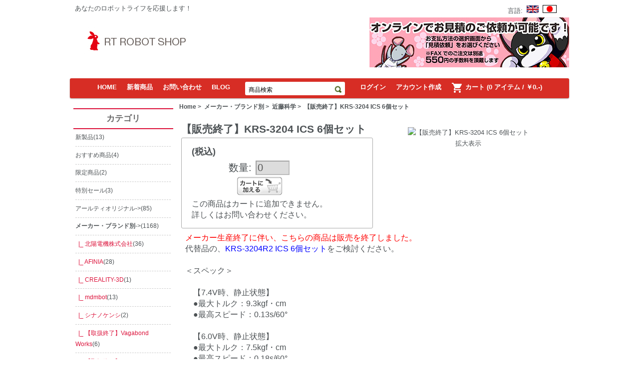

--- FILE ---
content_type: text/html; charset=utf-8
request_url: https://www.rt-shop.jp/index.php?main_page=product_info&products_id=2778
body_size: 8857
content:

<!DOCTYPE html PUBLIC "-//W3C//DTD XHTML 1.0 Transitional//EN" "http://www.w3.org/TR/xhtml1/DTD/xhtml1-transitional.dtd">
<html xmlns="http://www.w3.org/1999/xhtml" dir="ltr" lang="ja">
<head>
<meta http-equiv="Content-Type" content="text/html; charset=utf-8" />
<title>【販売終了】KRS-3204 ICS 6個セット [03101] - ￥0.- : アールティロボットショップ, ロボットキット、部品は専門スタッフがいるアールティへ！</title>
<meta name="keywords" content="【販売終了】KRS-3204 ICS 6個セット [03101] ホビー用ロボット＆キット 研究用ロボット マイクロマウス メカニックパーツ 電子工作パーツ 教材用ロボット＆キット 通信機器・コントローラ センサパーツ 電源＆バッテリ 3Dプリンタ プラットフォームロボット アールティオリジナル 書籍・雑誌 販売終了 人型ロボット (半身タイプ含む) 車輪型ロボット アームロボット コントロールボード・マイコンボード メーカー・ブランド別 特別セール 新製品 おすすめ商品 限定商品 人型ロボット,サーボモータ,センサー,ロボット,部品,G-ROBOTS,ADK" />
<meta name="description" content="アールティロボットショップ 【販売終了】KRS-3204 ICS 6個セット [03101] - メーカー生産終了に伴い、こちらの商品は販売を終了しました。 代替品の、KRS-3204R2 ICS 6個セットをご検討ください。 ＜スペック＞ 　【7.4V時、静止状態】 　●最大トルク：9.3kgf・cm 　●最高スピード：0.13s/60° 　【6.0V時、静止状態】 　●最大トルク：7.5kgf・cm 　●最高スピード：0.18s/60° 　●寸法：33×15×26mm（突起部除く） 　●重量：27.2g 　●最大動作角度：270°(±135°) 　●ギヤ種類：金属ギヤ 　●ケース材質：樹脂 　●ギヤ比：290.17:1 　●電源電圧：6～7.4V 　●ケーブル：固定式 　●ケーブル長：350mm（ブラックケーブル） 　●コネクタ：サーボコネクタ 　●通信規格：ICS3.5（シリアル/PWM選択式） 　●通信速度：115200/625000/1250000bps 　●初期設定：ノーマルモード(PWM/シリアル両対応) 　●信号レベル：TTL 　●回転モード：可 ＜対応コントロールボード＞ 　●RCB-4HV 　●RCB-3HV 　●KCB-5 　※以下PWM限定 　●RCB-3J ＜インターフェース＞ 　●Dual USBアダプターHS 　●ICS USBアダプターHS ＜付属品＞ 　M3×8低頭ホーン止めビス　×サーボセット数 【注意事項】 ※本製品は6～7.4V対応サーボです。HV対応バッテリーには対応しておりません。 ※ケーブルは固定式です。脱着はできません。 　そのため、サーボ同士を直接つなぐことはできませんので 　RCB-4HVにてご利用いただく場合は、分岐基板をご用意ください。 ※RCB-4HV/3HVとNi-MH5セル（6V）、Li-Fe2セル（6.6V）の組み合わせで 　ご利用いただく場合は、ブースター3（昇圧回路）をご利用ください。 　Li-Po2セル（7.4V）をご利用の場合は、特に必要ありません。 ※初期設定はPWMモードです。シリアルでご利用になる場合は、 　Dual USBアダプターHS、またはICS USBアダプターHSと 　ICSマネージャーソフトウェアをご利用になり、モード切替と 　ID番号の設定をお願いします。 ※ケースへのフレームの固定には、別売の1.7-5タッピングビスをご利用ください。 　2-5タッピングビスでは、ケースが破損いたします。 ■製品紹介ページ http://kondo-robot.com/product/krs-3204ics ・販売終了：2025年6月 ・販売価格：46,800円（税抜） " />
<meta http-equiv="imagetoolbar" content="no" />
<meta name="author" content="The Zen Cart&trade; Team and others" />
<meta name="generator" content="shopping cart program by Zen Cart&trade;, http://www.zen-cart.com eCommerce" />
<link rel="icon" href="favicon.ico" type="image/x-icon" />
<link rel="shortcut icon" href="favicon.ico" type="image/x-icon" />

<base href="https://www.rt-shop.jp/" />

<link rel="stylesheet" type="text/css" href="includes/templates/rt_template/css/stylesheet.css" />
<link rel="stylesheet" type="text/css" href="includes/templates/rt_template/css/stylesheet_coin-slider-styles.css" />
<link rel="stylesheet" type="text/css" href="includes/templates/rt_template/css/stylesheet_css_buttons.css" />
<link rel="stylesheet" type="text/css" media="print" href="includes/templates/rt_template/css/print_stylesheet.css" />
<script type="text/javascript" src="includes/templates/rt_template/jscript/jscript_1.7.1.js"></script>
<script type="text/javascript" src="includes/templates/rt_template/jscript/jscript_coin-slider.js"></script>
<script type="text/javascript" src="includes/templates/rt_template/jscript/jscript_coin-slider.min.js"></script>
<script type="text/javascript" src="includes/modules/pages/product_info/jscript_textarea_counter.js"></script>
<script language="javascript" type="text/javascript"><!--
function popupWindow(url) {
  window.open(url,'popupWindow','toolbar=no,location=no,directories=no,status=no,menubar=no,scrollbars=no,resizable=yes,copyhistory=no,width=100,height=100,screenX=150,screenY=150,top=150,left=150')
}
function popupWindowPrice(url) {
  window.open(url,'popupWindow','toolbar=no,location=no,directories=no,status=no,menubar=no,scrollbars=yes,resizable=yes,copyhistory=no,width=600,height=400,screenX=150,screenY=150,top=150,left=150')
}
//--></script>
</head>

<body id="productinfoBody">

<div id="mainWrapper">

<!--
<link href='http://fonts.googleapis.com/css?family=Oxygen' rel='stylesheet' type='text/css'>

-->
<link href="https://fonts.googleapis.com/icon?family=Material+Icons" rel="stylesheet">
<script>
  (function(i,s,o,g,r,a,m){i['GoogleAnalyticsObject']=r;i[r]=i[r]||function(){
  (i[r].q=i[r].q||[]).push(arguments)},i[r].l=1*new Date();a=s.createElement(o),
  m=s.getElementsByTagName(o)[0];a.async=1;a.src=g;m.parentNode.insertBefore(a,m)
  })(window,document,'script','//www.google-analytics.com/analytics.js','ga');

  ga('create', 'UA-57805766-1', 'auto');
  ga('send', 'pageview');

</script>



<div id="header-wrapper">
     <div id="header-one">
          <div id="header-tagline">
               <div id="header-tagline-left">
                    <div id="tagline">あなたのロボットライフを応援します！</div>
               </div>
               <div id="header-tagline-right"></div>
          </div>
          <div id="header-language"><div id="lang_header" class="topBox centeredContent">言語:&nbsp;&nbsp;<a href="https://www.rt-shop.jp/index.php?main_page=product_info&amp;products_id=2778&amp;language=en"><img src="includes/languages/english/images/icon.gif" alt="English" title=" English " width="24" height="15" /></a>&nbsp;&nbsp;<a href="https://www.rt-shop.jp/index.php?main_page=product_info&amp;products_id=2778&amp;language=ja"><img src="includes/languages/japanese/images/icon.gif" alt="Japanese" title=" Japanese " width="28" height="16" /></a>&nbsp;&nbsp;</div></div>
     </div><br />
     <div id="header-two">
          <div id="header-logo-image">
               <div id="header-logo">
                    <a href="http://www.rt-shop.jp/"><img src="includes/templates/rt_template/images/logo.jpg" alt="(c)2012- RT Corporaition All rights reserved." title=" (c)2012- RT Corporaition All rights reserved. " width="227" height="54" /></a>               </div>
               <div id="header-banner">
                    <img src="includes/templates/rt_template/buttons/japanese/banner.jpg" alt="バナー" title=" バナー " width="400" height="100" />               </div>
          </div>
          <div id="header-cart">
               <!-- <div id="header-account-info">
                    <ul>
                                                <li>いらっしゃいませ</li>
                        <li><a href="https://www.rt-shop.jp/index.php?main_page=login">ログイン</a></li>
                        <li><a href="https://www.rt-shop.jp/index.php?main_page=create_account">アカウント作成</a></li>
                                             </ul>
               </div> -->
               <div id="header-shopping-cart">
                    <div id="header-cart-left">
                         <img src="includes/templates/rt_template/images/shopping_cart.png" alt="shopping cart" />
                    </div>
                    <div id="header-cart-right">
                         <carthead><a href="http://www.rt-shop.jp/index.php?main_page=shopping_cart">カート</carthead><br />0 アイテム - ￥0.-</a>

                    </div>
               </div>
          </div>
     </div><br />
     <div id="header-three">
          <ul id="header-navigation">
               <!--bof-drop down menu -->
               <li><a href="https://www.rt-shop.jp/index.php?main_page=index">HOME</a></li>
<li><a href="https://www.rt-shop.jp/index.php?main_page=products_new">新着商品</a></li>
<li><a href="http://www.rt-shop.jp/index.php?main_page=contact_us">お問い合わせ</a></li>
<li><a href="http://www.rt-shop.jp/blog/" target="_blank">BLOG</a></li>
               <!--eof-drop down menu -->
               <li id="search-two"><form name="quick_find_header" action="https://www.rt-shop.jp/index.php?main_page=advanced_search_result" method="get"><input type="hidden" name="main_page" value="advanced_search_result" /><input type="hidden" name="search_in_description" value="1" /><input type="text" name="keyword" size="20" maxlength="30" style="width: 165px; background:transparent; color:black; border: 0px; font-size:12px; padding-left: 5px; padding-bottom: 2px;" value="商品検索" onfocus="if (this.value == '商品検索') this.value = '';" onblur="if (this.value == '') this.value = '商品検索';" /><input type="image" src="includes/templates/rt_template/buttons/japanese/button_search.gif" alt="Search" title=" Search " class="input" style="position:relative;left: 0px; top: 6px" /></form></li>
                                        <!-- <li>いらっしゃいませ</li> -->
                         <li><a href="https://www.rt-shop.jp/index.php?main_page=login">ログイン</a></li>
                         <li><a href="https://www.rt-shop.jp/index.php?main_page=create_account">アカウント作成</a></li>
                         <li>
                              <a href="http://www.rt-shop.jp/index.php?main_page=shopping_cart">
                                   <span class="material-icons shopping-cart-icon">
                                        shopping_cart
                                   </span>
                                   カート                                   (0 アイテム / ￥0.-)</a>
                         </li>
                         </ul>
     </div><br />
</div>
<table width="100%" border="0" cellspacing="0" cellpadding="0" id="contentMainWrapper">
  <tr>

 <td id="navColumnOne" class="columnLeft" style="width: 150px">
<div id="navColumnOneWrapper" style="width: 200px"><!--// bof: categories //-->
<div class="leftBoxContainer" id="categories" style="width: 200px">
<h3 class="leftBoxHeading" id="categoriesHeading">カテゴリ</h3>
<div id="categoriesContent" class="sideBoxContent">
<a class="category-top" href="https://www.rt-shop.jp/index.php?main_page=index&amp;cPath=1426">新製品</a>(13)<hr id="catBoxDivider" />
<a class="category-top" href="https://www.rt-shop.jp/index.php?main_page=index&amp;cPath=1431">おすすめ商品</a>(4)<hr id="catBoxDivider" />
<a class="category-top" href="https://www.rt-shop.jp/index.php?main_page=index&amp;cPath=1432">限定商品</a>(2)<hr id="catBoxDivider" />
<a class="category-top" href="https://www.rt-shop.jp/index.php?main_page=index&amp;cPath=1367">特別セール</a>(3)<hr id="catBoxDivider" />
<a class="category-top" href="https://www.rt-shop.jp/index.php?main_page=index&amp;cPath=1299">アールティオリジナル-&gt;</a>(85)<hr id="catBoxDivider" />
<a class="category-top" href="https://www.rt-shop.jp/index.php?main_page=index&amp;cPath=1348"><span class="category-subs-parent">メーカー・ブランド別</span>-&gt;</a>(1168)<hr id="catBoxDivider" />
<a class="category-products" href="https://www.rt-shop.jp/index.php?main_page=index&amp;cPath=1348_1296">&nbsp;&nbsp;|_&nbsp;北陽電機株式会社</a>(36)<hr id="catBoxDivider" />
<a class="category-products" href="https://www.rt-shop.jp/index.php?main_page=index&amp;cPath=1348_1349">&nbsp;&nbsp;|_&nbsp;AFINIA</a>(28)<hr id="catBoxDivider" />
<a class="category-products" href="https://www.rt-shop.jp/index.php?main_page=index&amp;cPath=1348_1433">&nbsp;&nbsp;|_&nbsp;CREALITY-3D</a>(1)<hr id="catBoxDivider" />
<a class="category-products" href="https://www.rt-shop.jp/index.php?main_page=index&amp;cPath=1348_1439">&nbsp;&nbsp;|_&nbsp;mdmbot</a>(13)<hr id="catBoxDivider" />
<a class="category-products" href="https://www.rt-shop.jp/index.php?main_page=index&amp;cPath=1348_1434">&nbsp;&nbsp;|_&nbsp;シナノケンシ</a>(2)<hr id="catBoxDivider" />
<a class="category-products" href="https://www.rt-shop.jp/index.php?main_page=index&amp;cPath=1348_1421">&nbsp;&nbsp;|_&nbsp;【取扱終了】Vagabond Works</a>(6)<hr id="catBoxDivider" />
<a class="category-products" href="https://www.rt-shop.jp/index.php?main_page=index&amp;cPath=1348_1397">&nbsp;&nbsp;|_&nbsp;【取扱終了】タカラトミー</a>(1)<hr id="catBoxDivider" />
<a class="category-top" href="https://www.rt-shop.jp/index.php?main_page=index&amp;cPath=1295">プラットフォームロボット</a>(18)<hr id="catBoxDivider" />
<a class="category-top" href="https://www.rt-shop.jp/index.php?main_page=index&amp;cPath=1000">ホビー用ロボット＆キット-&gt;</a>(682)<hr id="catBoxDivider" />
<a class="category-top" href="https://www.rt-shop.jp/index.php?main_page=index&amp;cPath=1001">研究用ロボット-&gt;</a>(21)<hr id="catBoxDivider" />
<a class="category-top" href="https://www.rt-shop.jp/index.php?main_page=index&amp;cPath=1006">教材用ロボット＆キット-&gt;</a>(9)<hr id="catBoxDivider" />
<a class="category-top" href="https://www.rt-shop.jp/index.php?main_page=index&amp;cPath=1002">マイクロマウス-&gt;</a>(55)<hr id="catBoxDivider" />
<a class="category-top" href="https://www.rt-shop.jp/index.php?main_page=index&amp;cPath=1321">人型ロボット (半身タイプ含む)</a>(5)<hr id="catBoxDivider" />
<a class="category-top" href="https://www.rt-shop.jp/index.php?main_page=index&amp;cPath=1323">車輪型ロボット</a>(9)<hr id="catBoxDivider" />
<a class="category-top" href="https://www.rt-shop.jp/index.php?main_page=index&amp;cPath=1324">アームロボット</a>(5)<hr id="catBoxDivider" />
<a class="category-top" href="https://www.rt-shop.jp/index.php?main_page=index&amp;cPath=1004">メカニックパーツ-&gt;</a>(274)<hr id="catBoxDivider" />
<a class="category-top" href="https://www.rt-shop.jp/index.php?main_page=index&amp;cPath=1334">コントロールボード・マイコンボード-&gt;</a>(25)<hr id="catBoxDivider" />
<a class="category-top" href="https://www.rt-shop.jp/index.php?main_page=index&amp;cPath=1253">センサパーツ-&gt;</a>(28)<hr id="catBoxDivider" />
<a class="category-top" href="https://www.rt-shop.jp/index.php?main_page=index&amp;cPath=1164">通信機器・コントローラ-&gt;</a>(51)<hr id="catBoxDivider" />
<a class="category-top" href="https://www.rt-shop.jp/index.php?main_page=index&amp;cPath=1256">電源＆バッテリ-&gt;</a>(23)<hr id="catBoxDivider" />
<a class="category-top" href="https://www.rt-shop.jp/index.php?main_page=index&amp;cPath=1005">電子工作パーツ-&gt;</a>(7)<hr id="catBoxDivider" />
<a class="category-top" href="https://www.rt-shop.jp/index.php?main_page=index&amp;cPath=1294">3Dプリンタ-&gt;</a>(27)<hr id="catBoxDivider" />
<a class="category-top" href="https://www.rt-shop.jp/index.php?main_page=index&amp;cPath=1317">書籍・雑誌</a>(10)<hr id="catBoxDivider" />
<a class="category-top" href="https://www.rt-shop.jp/index.php?main_page=index&amp;cPath=1319">販売終了-&gt;</a>(252)<hr id="catBoxDivider" />
<hr id="catBoxDivider" />
<a class="category-links" href="https://www.rt-shop.jp/index.php?main_page=specials">特価商品 ...</a><br />
<a class="category-links" href="https://www.rt-shop.jp/index.php?main_page=featured_products">おすすめ商品...</a><br />
<a class="category-links" href="https://www.rt-shop.jp/index.php?main_page=products_all">全商品...</a>
</div></div>
<!--// eof: categories //-->

<!-- PayPal Logo -->
<table border="0" align="center">
<tr><td align="center">
<a href="#" onclick="javascript:window.open('https://www.paypal.com/jp/cgi-bin/webscr?cmd=xpt/Marketing/popup/OLCWhatIsPayPal-outside','olcwhatispaypal','toolbar=no, location=no, directories=no, status=no, menubar=no, scrollbars=yes, resizable=yes, width=400, height=350');">
<img  src="https://www.paypal.com/ja_JP/JP/i/bnr/horizontal_solution_4_jcb.gif" border="0" alt="ソリューション画像">
</a>
</td></tr>
</table>
<!-- PayPal Logo -->
<a href=" https://www.rt-shop.jp/blog/" target="_blank"><img src="https://www.rt-shop.jp/images/RT/banner_shopblog.png"></a>

<a href="https://rt-net.jp/mobility/" target="_blank"><img src="https://www.rt-shop.jp/images/RT/banner_mobility.png"></a>
<a href="https://rt-net.jp/ric" target="_blank"><img src="https://www.rt-shop.jp/images/RT/banner_humanoid.png"></a>




<!--// bof: moreinformation //-->
<div class="leftBoxContainer" id="moreinformation" style="width: 200px">
<h3 class="leftBoxHeading" id="moreinformationHeading">ショップ情報</h3>
<div id="moreinformationContent" class="sideBoxContent">

<ul style="margin: 0; padding: 0; list-style-type: none;">
<li><a href="https://www.rt-shop.jp/index.php?main_page=shippinginfo">配送と返品について</a></li>
<li><a href="https://www.rt-shop.jp/index.php?main_page=privacy">個人情報保護方針</a></li>
<li><a href="https://www.rt-shop.jp/index.php?main_page=conditions">ご利用規約</a></li>
<li><a href="https://www.rt-shop.jp/index.php?main_page=contact_us">お問い合わせ</a></li>
<li><a href="https://www.rt-shop.jp/index.php?main_page=site_map">サイトマップ</a></li>
<li><a href="https://www.rt-shop.jp/index.php?main_page=unsubscribe">ニュースレター登録解除</a></li>
<li><a href="https://www.rt-shop.jp/index.php?main_page=page_2">特定商取引法に関する表記</a></li>
<li><a href="https://www.rt-shop.jp/index.php?main_page=page_3">FAX/公費でのご購入について</a></li>
<li><a href="https://www.rt-shop.jp/index.php?main_page=page_4">ネコ店長について</a></li>
</ul>
</div></div>
<!--// eof: moreinformation //-->

<fieldset>
<legend>
WEBショップの店頭受け取りについて
</legend>
現在、WEBショップの発送倉庫のみとなっております。
店頭での商品受け取りは対応しておりませんのでご了承ください。
<br>
</fieldset>
</div></td>
    <td valign="top">
<!-- bof  breadcrumb -->
    <div id="navBreadCrumb">  <a href="http://www.rt-shop.jp/">Home</a>&nbsp;>&nbsp;
  <a href="https://www.rt-shop.jp/index.php?main_page=index&amp;cPath=1348">メーカー・ブランド別</a>&nbsp;>&nbsp;
  <a href="https://www.rt-shop.jp/index.php?main_page=index&amp;cPath=1348_3">近藤科学</a>&nbsp;>&nbsp;
【販売終了】KRS-3204 ICS 6個セット
</div>
<!-- eof breadcrumb -->


<!-- bof upload alerts -->
<!-- eof upload alerts -->

<div class="centerColumn" id="productGeneral">

  <!--bof Form start-->
  <form name="cart_quantity" action="https://www.rt-shop.jp/index.php?main_page=product_info&amp;products_id=2778&amp;action=add_product" method="post" enctype="multipart/form-data">
  <!--eof Form start-->

  
  <!--bof Category Icon -->
      
<div align="left" id="categoryIcon" class="categoryIcon"><a href="http://www.rt-shop.jp/index.php?main_page=index&amp;cPath=1348_3"><img src="images/Kondo/03019.jpg" alt="近藤科学" title=" 近藤科学 " width="26" height="40" /><br />近藤科学</a></div>    <!--eof Category Icon -->

  <!--bof Prev/Next top position -->
          <!--eof Prev/Next top position-->

  <!--bof Main Product Image -->
       
<div id="productMainImage" class="centeredContent back">
<script language="javascript" type="text/javascript"><!--
document.write('<a href="javascript:popupWindow(\'https://www.rt-shop.jp/index.php?main_page=popup_image&amp;pID=2778\')"><img src="images/Kondo/03100_1.jpg" alt="【販売終了】KRS-3204 ICS 6個セット" title=" 【販売終了】KRS-3204 ICS 6個セット " width="120" height="120" /><br /><span class="imgLink">拡大表示</span></a>');
//--></script>
<noscript>
<a href="https://www.rt-shop.jp/index.php?main_page=popup_image&amp;pID=2778" target="_blank"><img src="images/Kondo/03100_1.jpg" alt="【販売終了】KRS-3204 ICS 6個セット" title=" 【販売終了】KRS-3204 ICS 6個セット " width="120" height="120" /><br /><span class="imgLink">拡大表示</span></a></noscript>
</div>    <!--eof Main Product Image-->

  <!--bof Product Name-->
  <h1 id="productName" class="productGeneral">【販売終了】KRS-3204 ICS 6個セット</h1>
  <!--eof Product Name-->

  <!--bof Price and buy -->
  <div id="priceWrapper">
    <div id="priceBox">
    <!--bof Product Price block -->
    <h2 id="productPrices" class="productGeneral">
      (税込)</h2>
    <!--eof Product Price block -->

    <!--bof free ship icon  -->
        <!--eof free ship icon  -->

    <!--bof Add to Cart Box -->
                        <div id="cartAdd">
          数量: <input type="text" name="cart_quantity" value="0" maxlength="6" size="4" disabled /><br /><input type="hidden" name="products_id" value="2778" /><input type="image" src="includes/templates/rt_template/buttons/japanese/button_in_cart.gif" alt="この商品はカートに追加できません" title=" この商品はカートに追加できません " disabled="disabled" /><p>この商品はカートに追加できません。<br>詳しくは<a href="http://www.rt-shop.jp/index.php?main_page=contact_us">お問い合わせください</a>。</p>        </div>
              <!--eof Add to Cart Box-->
    </div>
  </div>
  <!--eof Price and buy -->

  <!--bof Product description -->
      <div id="productDescription" class="productGeneral biggerText">
      <font color="red">メーカー生産終了に伴い、こちらの商品は販売を終了しました。</font><br>
代替品の、<a href="https://www.rt-shop.jp/index.php?main_page=product_info&products_id=4011" target="blank"><font color="blue">KRS-3204R2 ICS 6個セット</font></a>をご検討ください。<br>
<br>
＜スペック＞<br>
<br>
　【7.4V時、静止状態】<br>
　●最大トルク：9.3kgf・cm<br>
　●最高スピード：0.13s/60°<br>
<br>
　【6.0V時、静止状態】<br>
　●最大トルク：7.5kgf・cm<br>
　●最高スピード：0.18s/60°<br>
<br>
　●寸法：33×15×26mm（突起部除く）<br>
　●重量：27.2g<br>
　●最大動作角度：270°(±135°)<br>
　●ギヤ種類：金属ギヤ<br>
　●ケース材質：樹脂<br>
　●ギヤ比：290.17:1<br>
　●電源電圧：6～7.4V<br>
　●ケーブル：固定式<br>
　●ケーブル長：350mm（ブラックケーブル）<br>
　●コネクタ：サーボコネクタ<br>
<br>
　●通信規格：ICS3.5（シリアル/PWM選択式）<br>
　●通信速度：115200/625000/1250000bps<br>
　●初期設定：ノーマルモード(PWM/シリアル両対応)<br>
　●信号レベル：TTL<br>
　●回転モード：可<br>
<br>
＜対応コントロールボード＞<br>
　●RCB-4HV<br>
　●RCB-3HV<br>
　●KCB-5<br>
　※以下PWM限定<br>
　●RCB-3J<br>
<br>
＜インターフェース＞<br>
　●Dual USBアダプターHS<br>
　●ICS USBアダプターHS<br>
<br>
＜付属品＞<br>
　M3×8低頭ホーン止めビス　×サーボセット数<br>
<br>
<br>
【注意事項】<br>
<br>
※本製品は6～7.4V対応サーボです。HV対応バッテリーには対応しておりません。<br>
<br>
※ケーブルは固定式です。脱着はできません。<br>
　そのため、サーボ同士を直接つなぐことはできませんので<br>
　RCB-4HVにてご利用いただく場合は、分岐基板をご用意ください。<br>
<br>
※RCB-4HV/3HVとNi-MH5セル（6V）、Li-Fe2セル（6.6V）の組み合わせで<br>
　ご利用いただく場合は、ブースター3（昇圧回路）をご利用ください。<br>
　Li-Po2セル（7.4V）をご利用の場合は、特に必要ありません。<br>
<br>
※初期設定はPWMモードです。シリアルでご利用になる場合は、<br>
　Dual USBアダプターHS、またはICS USBアダプターHSと<br>
　ICSマネージャーソフトウェアをご利用になり、モード切替と<br>
　ID番号の設定をお願いします。<br>
<br>
※ケースへのフレームの固定には、別売の1.7-5タッピングビスをご利用ください。<br>
　2-5タッピングビスでは、ケースが破損いたします。<br>
<br>
<br>
■製品紹介ページ<br>
<a href="http://kondo-robot.com/product/krs-3204ics">http://kondo-robot.com/product/krs-3204ics</a><br>
<br>
・販売終了：2025年6月<br>
・販売価格：46,800円（税抜）<br>    </div>
    <!--eof Product description -->

  <br class="clearBoth" />

  <div class="productDetails">
    <!--bof Product details list  -->
          <ul id="productDetailsList" class="floatingBox back">
        <li>モデル: 03101</li>
        <li>重量: 0.7kg</li>
        
        <li>メーカー: 近藤科学 / Kondo</li>
      </ul>
      <br class="clearBoth" />
        <!--eof Product details list -->

    <!--bof Product URL -->
        <!--eof Product URL -->

    <!--bof Product date added/available-->
            <p id="productDateAdded" class="productGeneral centeredContent">この商品は2014年10月21日(火)に登録されました。</p>
        <!--eof Product date added/available -->

    <!--bof Attributes Module -->
        <!--eof Attributes Module -->

    <!--bof Quantity Discounts table -->
        <!--eof Quantity Discounts table -->

    <!--bof Additional Product Images -->
        <!--eof Additional Product Images -->

    <!--bof Tell a Friend button -->
        <!--eof Tell a Friend button -->

    <!--bof Reviews button and count-->
        <!--eof Reviews button and count -->


    <!--bof also purchased products module-->
    
<div class="centerBoxWrapper" id="alsoPurchased">
<h2 class="centerBoxHeading">この商品をお求めの客様はこんな商品もお求めです。</h2>
    <div class="centerBoxContentsAlsoPurch" style="width:33%;"><a href="https://www.rt-shop.jp/index.php?main_page=product_info&amp;products_id=3011"><img src="images/Kondo/03244.jpg" alt="【新製品】KRC-6FS　送受信機セット" title=" 【新製品】KRC-6FS　送受信機セット " width="80" height="80" /></a><br /><a href="https://www.rt-shop.jp/index.php?main_page=product_info&amp;products_id=3011">【新製品】KRC-6FS　送受信機セット</a></div>
    <div class="centerBoxContentsAlsoPurch" style="width:33%;"><a href="https://www.rt-shop.jp/index.php?main_page=product_info&amp;products_id=316"><img src="images/Kondo/02091.jpg" alt="ZHケーブル用コネクターセット（30セット入り）" title=" ZHケーブル用コネクターセット（30セット入り） " width="80" height="80" /></a><br /><a href="https://www.rt-shop.jp/index.php?main_page=product_info&amp;products_id=316">ZHケーブル用コネクターセット（30セット入り）</a></div>
    <div class="centerBoxContentsAlsoPurch" style="width:33%;"><a href="https://www.rt-shop.jp/index.php?main_page=product_info&amp;products_id=3456"><img src="images/Kondo/03120.jpg" alt="RCB-4mini" title=" RCB-4mini " width="80" height="80" /></a><br /><a href="https://www.rt-shop.jp/index.php?main_page=product_info&amp;products_id=3456">RCB-4mini</a></div>
<br class="clearBoth" />
 
</div>
    <!--eof also purchased products module-->

    <!--bof Prev/Next bottom position -->
          <div class="navNextPrevWrapper centeredContent">
<p class="navNextPrevCounter">商品39/412</p>
<div class="navNextPrevList"><a href="https://www.rt-shop.jp/index.php?main_page=product_info&amp;cPath=1348_3&amp;products_id=2779"><img src="includes/templates/rt_template/buttons/japanese/button_prev.gif" alt="前へ" title=" 前へ " width="70" height="23" /></a></div>

<div class="navNextPrevList"><a href="https://www.rt-shop.jp/index.php?main_page=index&amp;cPath=1348_3"><img src="includes/templates/rt_template/buttons/japanese/button_return_to_product_list.gif" alt="商品リストに戻る" title=" 商品リストに戻る " width="107" height="23" /></a></div>

<div class="navNextPrevList"><a href="https://www.rt-shop.jp/index.php?main_page=product_info&amp;cPath=1348_3&amp;products_id=182"><img src="includes/templates/rt_template/buttons/japanese/button_next.gif" alt="次へ" title=" 次へ " width="70" height="23" /></a></div>
</div>        <!--eof Prev/Next bottom position -->
  </div>
  <!--bof Form close-->
  </form>
  <!--bof Form close-->
</div>
</td>

  </tr>
</table>





<!--bof-navigation display -->
<div id="footer_nav_wrapper">
   <div id="footer_nav">
      <ul>
         <li><a href="https://www.rt-shop.jp/index.php?main_page=index">HOME</a></li>
	 <li><a href="https://www.rt-shop.jp/index.php?main_page=products_new">新着商品</a></li>
   <li><a href="http://www.rt-shop.jp/index.php?main_page=contact_us">お問い合わせ</a></li>
      </ul>
      Copyright &copy; 2026 <a href="https://www.rt-shop.jp/index.php?main_page=index" target="_blank">RT ROBOT SHOP</a>.<br />
      <!--bof-ip address display -->
            <!--eof-ip address display -->
   </div>
   <div id="footer_social">
     <a href="https://www.facebook.com/RTnetjp" target="_blank"><img src="includes/templates/rt_template/images/facebook.png" alt="Facebook"/></a>
     <a href="https://twitter.com/nekotencho" target="_blank"><img src="includes/templates/rt_template/images/twitter.png" alt="Twitter"/></a>
   </div>
<br class="clearBoth" />
<!--bof-banner #5 display -->
<!--eof-banner #5 display -->
</div>


</div>
<!--bof- parse time display -->
<!--eof- parse time display -->
<!--bof- banner #6 display -->
<!--eof- banner #6 display -->
</body></html>


--- FILE ---
content_type: text/css
request_url: https://www.rt-shop.jp/includes/templates/rt_template/css/stylesheet.css
body_size: 20077
content:
:root {
	--accent-color: #D72D25;
	--accent-color-2: #666;
	--main-bg-color: #ffffff;
	--main-font-color: #4d5255;
	--inv-font-color: #ffffff;
}
/**
 * Main CSS Stylesheet
 *
 * @package templateSystem
 * @copyright Copyright 2003-2007 Zen Cart Development Team
 * @copyright Portions Copyright 2003 osCommerce
 * @license http://www.zen-cart.com/license/2_0.txt GNU Public License V2.0
 * @version $Id: stylesheet.css 5952 2007-03-03 06:18:46Z drbyte $
 */

body {
	background: var(--main-bg-color);
	font-family: "ヒラギノ角ゴ Pro W3", "Hiragino Kaku Gothic Pro", メイリオ, Meiryo, Osaka, "ＭＳ Ｐゴシック", "MS PGothic", sans-serif;
	font-size: 13px;
	/* line-height:17px; */
	line-height:170%;
	margin: 0;
	color:var(--main-font-color);
}

a img {border: none; }

a:link, #navEZPagesTOC ul li a {
	color: #4d5255;
	text-decoration: none;
	}

.pseudolink {
	text-decoration: underline;
}
a:visited {
	color: #4d5255;
	text-decoration: none;
	}

a:hover, #navEZPagesTOC ul li a:hover, #navMain ul li a:hover, #navSupp ul li a:hover, #navCatTabs ul li a:hover {
	color: #7b9820;
	color: crimson;
        text-decoration: underline;
	}

a:active {
	color: #FF0000;
	}

h1 {
	font-size: 1.6em;
	/* color: #9a9a9a; */
	}

h2 {
	font-size: 1.4em;
	}

h3 {
	font-size: 1.3em;
        font-family: 'Oxygen', sans-serif;
	}

h4, h5, h6, LABEL, h4.optionName, LEGEND, ADDRESS, .sideBoxContent, .larger{
	font-size: 1.1em;
	}

.biggerText {
	font-size: 1.2em;
	}

h1, h2, h3, h4, h5, h6 {
	margin: 0.3em 0;
	}

/*  Might uncomment either or both of these if having problems with IE peekaboo bug:
h1, h2, h3, h4, h5, h6, p {
	position: relative;
	}
*html .centerColumn {
	height: 1%;
	}
*/

CODE {
	font-family: arial, verdana, helvetica, sans-serif;
	font-size: 1em;
	}

FORM, SELECT, INPUT {
	display: inline;
	font-size: 1em;
	margin: 0.1em;
	}

TEXTAREA {
	margin: auto;
	display: block;
	width: 95%;
	}

input:focus, select:focus, textarea:focus {
	background: #E4FEF5;
	}

FIELDSET {
	padding: 0.5em;
	margin: 0.5em 0em;
	border: 1px solid #cccccc;
	}

LEGEND {
	font-weight: bold;
	padding: 0.3em;
	color: var(--main-font-color);
	}

LABEL, h4.optionName {
	line-height: 1.5em;
	padding: 0.2em;
	}

LABEL.checkboxLabel, LABEL.radioButtonLabel {
	margin: 0.5em 0.3em;
	}

#logo, .centerBoxContents, .specialsListBoxContents, .categoryListBoxContents, .centerBoxContentsAlsoPurch, .attribImg {
	float: left;
	}

LABEL.inputLabel {
	width: 9em;
	float: left;
	}

LABEL.inputLabelPayment {
	width: 14em;
	float: left;
	padding-left: 2.5em;
	}

LABEL.selectLabel, LABEL.switchedLabel, LABEL.uploadsLabel {
	width: 11em;
	float: left;
	}

#checkoutPayment LABEL.radioButtonLabel {
	font-weight: bold;
	}

#checkoutShippingHeadingMethod {
	clear: both;
}

P, ADDRESS {
	padding: 0.5em;
	}

ADDRESS {
	font-style: normal;
	}

.clearBoth {
	clear: both;
	}

HR {
	height: 1px;
	margin-top: 0.5em;
	border: none;
	border-bottom: 1px solid #9a9a9a;
	}

/*warnings, errors, messages*/
.messageStackWarning, .messageStackError, .messageStackSuccess, .messageStackCaution {
	line-height: 1.8em;
	padding: 0.2em;
	border: 1px solid #9a9a9a;
	}

.messageStackWarning, .messageStackError {
	background-color: #ff0000;
	font-weight: bold;
	color: var(--main-bg-color);
	}

.messageStackSuccess {
	background-color: #99FF99;
	color: var(--main-font-color);
	}

.messageStackCaution {
	background-color: #FFFF66;
	color: var(--main-font-color);
	}

/*wrappers - page or section containers*/
#mainWrapper {
	background-color: var(--main-bg-color);
	text-align: left;
	width: 1000px;
	vertical-align: top;
	/* box-shadow: 0 1px 3px rgba(0,0,0,0.12), 0 1px 2px rgba(0,0,0,0.24); */

        /* box-shadow: 5px 5px 5px #000; */
	/* border: 1px solid #9a9a9a; */
	}

#headerWrapper, #contentMainWrapper, #logoWrapper, #cartBoxListWrapper, #ezPageBoxList, #cartBoxListWrapper ul, #ezPageBoxList ul, #mainWrapper, #popupAdditionalImage, #popupImage {
	margin: 0em;
	padding: 0em;
	}

#logoWrapper{
	background-image: url(../images/header_bg.jpg);
	background-repeat: repeat-x;
	background-color: #ffffff;
	height:75px;
	}

#navColumnOneWrapper, #navColumnTwoWrapper, #mainWrapper {
	margin: auto;
	}
#navColumnOneWrapper, #navColumnTwoWrapper {
	margin-left: 0.5em;
	margin-right: 0.5em;
	}

#sendSpendWrapper {
	border: 1px solid #cacaca;
	float: right;
	margin: 0em 0em 1em 1em;
	}

.floatingBox, #accountLinksWrapper, #sendSpendWrapper, #checkoutShipto, #checkoutBillto, #navEZPagesTOCWrapper {
	margin: 0;
	width: 47%;
	}

.wrapperAttribsOptions {
	margin: 0.3em 0em;
	}

/*navigation*/

.navSplitPagesResult {}
.navSplitPagesLinks {}

.navNextPrevWrapper {
	/* display: none; */
}
.navNextPrevCounter {
	margin: 0em;
	font-size: 0.9em;
	}
.navNextPrevList {
	display: inline;
	white-space: nowrap;
	margin: 0;
	padding: 0.5em 0em;
	list-style-type: none;
	}

#navMainWrapper, #navSuppWrapper, #navCatTabsWrapper {
	margin: 0em 1.5em 0em 1.5em;
	padding: 0.5em 0.2em;
	font-weight: bold;
	color: #000;
	height: 1%;
        border-top: 1px dotted #385108;
	}


#navCatTabsWrapper {
	background-color: var(--main-bg-color);
	color: #9a9a9a;
	background-image:none;
}

#navMain ul, #navSupp ul, #navCatTabs ul {
	margin: 0;
	padding: 0.5em 0em;
	list-style-type: none;
	text-align: center;
	line-height: 1.5em;
	}

#navMain ul li, #navSupp ul li, #navCatTabs ul li {
	display: inline;
	}

#navMain ul li a, #navSupp ul li a, #navCatTabs ul li a {
	text-decoration: none;
	padding: 0em 0.5em;
	margin: 0;
	color: #7b9820;
	white-space: nowrap;
	}

#navCatTabs ul li a {
	color: #9a9a9a;
	}

#navEZPagesTOCWrapper {
	font-weight: bold;
	float: right;
	height: 1%;
	border: 1px solid #9a9a9a;
	}

#navEZPagesTOC ul {
	margin: 0;
	padding: 0.5em 0em;
	list-style-type: none;
	line-height: 1.5em;
	}

#navEZPagesTOC ul li {
	white-space: nowrap;
	}

#navEZPagesTOC ul li a {
	padding: 0em 0.5em;
	margin: 0;
	}

#navCategoryIcon, .buttonRow, #indexProductListCatDescription {
	margin: 0.5em;
	}

#navMainSearch {
	float: right;
	}

#navBreadCrumb {
	padding: 0.5em 0.5em;
	/* background-color: var(--main-bg-color); */
	font-size: 0.95em;
	font-weight: bold;
	margin: 0em;
	max-width: 700px;
	}

#navEZPagesTop {
	background-color: #abbbd3;
	background-image: url(../images/tile_back.gif);
	font-size: 0.95em;
	font-weight: bold;
	margin: 0em;
	padding: 0.5em;
	}

#navColumnOne, #navColumnTwo {
	background-color: transparent;
	}

/*The main content classes*/
#contentColumnMain, #navColumnOne, #navColumnTwo, .centerBoxContents, .specialsListBoxContents, .categoryListBoxContents, .additionalImages, .centerBoxContentsSpecials, .centerBoxContentsAlsoPurch, .centerBoxContentsFeatured, .centerBoxContentsNew, .alert {
	vertical-align: top;
	}

/*.content,*/ #productDescription, .shippingEstimatorWrapper {
	/*font-size: 1.2em;*/
	padding: 0.5em;
	}

.alert {
	color: #FF0000;
	margin-left: 0.5em;
	}
.advisory {}
.important {
	font-weight: bold;
	}
.notice {}
.rating{}
.gvBal {
	float: right;
	}
.centerColumn, #bannerOne, #bannerTwo, #bannerThree, #bannerFour, #bannerFive, #bannerSix {
	padding: 0.8em;
	}

.smallText, #siteinfoLegal, #siteinfoCredits, #siteinfoStatus, #siteinfoIP {
	font-size: 0.9em;
	}

#indexDefaultMainContent a {
	text-decoration: underline;
}

#loginDefault a {
	text-decoration: underline;
}

/*Shopping Cart Display*/
#cartAdd {
	display: inline-block;
	/* width: 40%; */
	font-size: 1.5em;
	/* float: right; */
	text-align: center;
}

#cartAdd p {
	margin: 0;
	padding: 5px 0;
	text-align: left;
	font-size: 0.8em;
}

#cartAdd > input[type=image]:nth-child(3) {
	vertical-align: middle;
}

.tableHeading TH {
	border-bottom: 1px solid #9a9a9a;
	}

.tableHeading, #cartSubTotal {
	background-color: #e9e9e9;
	 }

#cartSubTotal {
	border-top: 1px solid #cccccc;
	font-weight: bold;
	text-align: right;
	line-height: 2.2em;
	padding-right: 2.5em;
	}

.tableRow, .tableHeading, #cartSubTotal {
	height: 2.2em;
	}

.cartProductDisplay, .cartUnitDisplay, .cartTotalDisplay, .cartRemoveItemDisplay, .cartQuantityUpdate, .cartQuantity, #cartInstructionsDisplay, .cartTotalsDisplay {
	padding: 0.5em 0em;
	}

.cartUnitDisplay, .cartTotalDisplay {
	text-align: right;
	padding-right: 0.2em;
	}

#scUpdateQuantity {
	width: 2em;
	}

.cartQuantity {
	width: 4.7em;
	}

.cartNewItem {
	color: #33CC33;
	position: relative;  /*do not remove-fixes stupid IEbug*/
	}

.cartOldItem {
	color: #660099;
	position: relative;  /*do not remove-fixes stupid IEbug*/
	}

.cartBoxTotal {
	text-align: right;
	font-weight: bold;
	}

.cartRemoveItemDisplay {
	width: 3.5em;
	}

.cartAttribsList {
	margin-left: 1em;
	}

#mediaManager {
	width: 50%;
	margin: 0.2em;
	padding: 0.5em;
	background-color: #E4FEf5;
	border: 1px solid #003D00;
	}
.mediaTitle {
	float: left;
	}
.mediaTypeLink {
	float: right;
	}

.normalprice, .productSpecialPriceSale {
	text-decoration: line-through;
	}

.productSpecialPrice, .productSalePrice, .productSpecialPriceSale, .productPriceDiscount {
	color: #ff0000;
	}

.orderHistList {
	margin: 1em;
	padding: 0.2em 0em;
	list-style-type: none;
	}

#cartBoxListWrapper ul, #ezPageBoxList ul {
	list-style-type: none;
	}

#cartBoxListWrapper li, #ezPageBoxList li, .cartBoxTotal {
	margin: 0;
	padding: 0.2em 0em;
	}

#cartBoxEmpty, #cartBoxVoucherBalance {
	font-weight: bold;
	}

.totalBox {
	width: 5.5em;
	text-align: right;
	padding: 0.2em;
	}

.lineTitle, .amount {
	text-align: right;
	padding: 0.2em;
	}

.amount {
	width: 5.5em;
	}

/*Image Display*/
#productMainImage, #reviewsInfoDefaultProductImage, #productReviewsDefaultProductImage, #reviewWriteMainImage {
	margin: 0em 1em 1em 0em;
}

#productMainImage {
	width: 50%;
	height: auto;
	float: right;
	padding: 1em;
	margin: 0;
	box-sizing: border-box;
}
#productMainImage > a > img {
	width: 100%;
	height: 100%;
	object-fit: contain;
}

.categoryIcon {
	display: none;
}

#productListing #submit1 {
	display: none;
}

#productListHeading {
}

#productInfoLink a {
	text-decoration: underline;
}

#priceBox {
	display: inline-block;
	width: 50%;
	height: auto;
	border: 1px solid #AAA;
	border-radius: 3px;
	padding: 10px 20px;
	box-sizing: border-box;
}

.categoryImg {
	float: left;
}

#cartImage {
	margin: 0.5em 1em;
	}

/*Attributes*/
.attribImg {
	width: 20%;
	margin: 0.3em 0em;
}

.attributesComments {}

/*list box contents*/
.centerBoxContents, .specialsListBoxContents, .categoryListBoxContents, .additionalImages, .centerBoxContentsSpecials, .centerBoxContentsAlsoPurch, .centerBoxContentsFeatured, .centerBoxContentsNew {
	margin: 1em 0em;
	}

.centerBoxWrapper {
	height: 1%;
	margin: 1.1em 0;
	}

h2.centerBoxHeading {
	font-size: 1.3em;
	color: #7b9820;
	color: crimson;
        text-align: left;
	}

/*sideboxes*/
.columnLeft {}

h3.leftBoxHeading, h3.leftBoxHeading a,
h3.rightBoxHeading, h3.rightBoxHeading a {
	color: #385108;
	color: dimgray;
	}
#manufacturersHeading, #currenciesHeading, #musicgenresHeading, #recordcompaniesHeading, #searchHeading, #search-headerHeading {
	font-size: 0.9em;
	color: white;
}

.leftBoxHeading, .centerBoxHeading, .rightBoxHeading {
	margin: 0em;
	padding: 0.5em 0.2em;
	border-top: 2px crimson solid;
	border-bottom: 2px crimson solid;
	}

.leftBoxContainer, .rightBoxContainer {
	margin: 0em;
	margin-top: 1.5em;
	}

.sideBoxContent {
	background-color: var(--main-bg-color);
	padding: 0.4em;
	}

h3.leftBoxHeading a:hover, h3.rightBoxHeading a:hover {
	color: #385108;
	text-decoration: none;
	}

.rightBoxHeading a:visited, .leftBoxHeading a:visited, .centerBoxHeading a:visited {
	color: #7b9820;
	text-decoration: none;
	}

.centeredContent, TH, #cartEmptyText, #cartBoxGVButton, #cartBoxEmpty, #cartBoxVoucherBalance, #navCatTabsWrapper, #navEZPageNextPrev, #bannerOne, #bannerTwo, #bannerThree, #bannerFour, #bannerFive, #bannerSix, #siteinfoLegal, #siteinfoCredits, #siteinfoStatus, #siteinfoIP, .center, .cartRemoveItemDisplay, .cartQuantityUpdate, .cartQuantity, .cartTotalsDisplay, #cartBoxGVBalance, .leftBoxHeading, .centerBoxHeading,.rightBoxHeading, .productListing-data, .accountQuantityDisplay, .ratingRow, LABEL#textAreaReviews, #productMainImage, #reviewsInfoDefaultProductImage, #productReviewsDefaultProductImage, #reviewWriteMainImage, .centerBoxContents, .specialsListBoxContents, .categoryListBoxContents, .additionalImages, .centerBoxContentsSpecials, .centerBoxContentsAlsoPurch, .centerBoxContentsFeatured, .centerBoxContentsNew, .gvBal, .attribImg {
	text-align: center;
	}

#bestsellers .wrapper {
	margin: 0em 0em 0em 1.5em;
	}

#bestsellers ol {
	padding: 0;
	margin-left: 1.1em;
	}

#bestsellers li {
	padding: 0;
	margin: 0.3em 0em 0.3em 0em;
	}

#bannerboxHeading {
	background-color: #0000CC;
}

#upProductsHeading {
	text-align: left;
	}

#upDateHeading {
	text-align: right;
	}

/* categories box parent and child categories */
#indexCategoriesContainer {
	display: flex;
	flex-direction: row;
	flex-wrap: wrap;
}
.categoryListBoxContents {
	box-shadow: 0 1px 3px rgba(0,0,0,0.12), 0 1px 2px rgba(0,0,0,0.24);
	margin: 5px;
	padding: 5px;
	width: calc(33% - 20px)!important;
	display: flex;
	justify-content: center;
	align-items: center;
	min-height: 130px;
}

#categoriesContent {
	font-size: 0.9em;
}

A.category-top, A.category-top:visited {
	text-decoration: none;
        line-height:13px;
	color: #4d5255;
	}
A.category-links, A.category-links:visited {
	color: crimson;
	text-decoration: none;
	}
A.category-subs, A.category-products, A.category-subs:visited, A.category-products:visited {
	color: crimson;
	text-decoration: none;
	}
SPAN.category-subs-parent {
	font-weight: bold;
	}
SPAN.category-subs-selected {
	font-weight: bold;
        color: #d72d25;
	}
#catBoxDivider {
      border-bottom: 1px dashed #cccccc;
      height: 1px;
}

/* end categories box links */

/*misc*/
.back {
	float: left;
	}

.forward, #shoppingCartDefault #PPECbutton {
	float: right;
	}

.bold {
	font-weight: bold;
	}

.rowOdd {
	background-color: #E8E8E8;
	height: 1.5em;
	vertical-align: top;
	}

.rowEven {
	background-color: #F0F0F0;
	height: 1.5em;
	vertical-align: top;
	}

.hiddenField {
	display: none;
}
.visibleField {
	display: inline;
}

CAPTION {
	/*display: none;*/
	}

#myAccountGen li, #myAccountNotify li {
	margin: 0;
	}

.accountTotalDisplay, .accountTaxDisplay {
	width: 20%;
	text-align: right;
	/*vertical-align: top*/
	}

.accountQuantityDisplay {
	width: 10%;
	vertical-align: top;
	}

TR.tableHeading {
	background-color: #cacaca;
	height: 2em;
	}

.productListing-rowheading {
	background-color: var(--accent-color);
	background-image: url(../images/tile_back.gif);
	height: 2em;
	color: var(--inv-font-color);
	}


#siteMapList {
	width: 90%;
	float: right;
	}

.ratingRow {
	margin: 1em 0em 1.5em 0em;
	}

LABEL#textAreaReviews {
	font-weight: normal;
	margin: 1em 0em;
	}

#popupShippingEstimator, #popupSearchHelp, #popupAdditionalImage, #popupImage, #popupCVVHelp, #popupCouponHelp, #popupAtrribsQuantityPricesHelp, #infoShoppingCart {
	background-color: var(--main-bg-color);
	}
.information {padding: 10px 3px; line-height: 150%;}

#shoppingcartBody #shippingEstimatorContent {
	clear: both;
	}

.seDisplayedAddressLabel {
	background-color:#85C285;
	text-align: center;
	}
.seDisplayedAddressInfo {
	text-transform: uppercase;
	text-align: center;
	font-weight: bold;
	}
#seShipTo {
	padding: 0.2em;
	}


#header-wrapper {}
#header-wrapper>br {
	display: none;
}
#header-one {
	/* background-color: var(--accent-color); */
	color: var(--main-font-color);
	width: 1000px; height: 12px;
}
#header-tagline {
	float: left; width: 860px; height: 35px;
}
#tagline {
	font-size: 1em;
	text-align: left;
	vertical-align: middle;
}

#header-tagline-left {
	float: left; width: 630px;
	/* background-image: url(../images/ribbon-bg.png); */
	background-repeat: no-repeat;
	height: 29px; padding-top: 6px;
	padding-left: 10px;
	vertical-align: middle;
}
#header-tagline-right {
	float: right; width: 195px; height: 35px; padding-left: 25px; text-align: right; padding-top: 10px;
}
#header-language {
	float: right; width: 140px; padding-top: 10px;
}

#header-two {
	height: 105px;
	padding: 20px 0px;
}
#header-logo-image {}
#header-logo {float: left; width: 230; padding-left: 20px; padding-top: 20px;}
#header-banner {float: right; width: 400px;}
#header-cart {float: right; width: 300px;}

#header-three {
	display: flex;
	justify-content: space-around;
	width: 100%;
	height: 40px;
	background: #D72D25;
	border-radius: 3px;
	z-index: 1;
	box-shadow: 0 1px 3px rgba(0,0,0,0.12), 0 1px 2px rgba(0,0,0,0.24);
}

#header-navigation {
    margin: 0;
    padding: .5em 1em;
    display: flex;
    color: var(--inv-font-color);
    list-style: none;
    font-weight: bold;
}

/* #header-navigation {width: 600px; float: left; color: var(--inv-font-color); list-style:none; font-weight:bold;} */
#header-navigation ul {margin-left: -40px; margin-top: 7px;}
#header-navigation li {list-style:none; display: inline; padding-right: 0px; padding-bottom: 5px;}
#header-navigation a {
	color: var(--inv-font-color);
	text-decoration: none;
	padding: 8px 10px;
}
#header-navigation a:hover {
	text-decoration: underline;
	/* background: darkred; */
}
#header-account-information {
	width: 600px;
	font-weight:bold;
}
#header-account-information ul {
	margin-left: -40px; margin-top: 7px;
}
#header-account-information li {list-style:none; display: inline; padding-right: 0px; padding-bottom: 5px;}
#header-account-information a {
	color: var(--inv-font-color);
	text-decoration: none;
	padding: 8px 20px;
}

#search-two {
	margin-left: 20px;
	margin-right: 20px;
	background-color: var(--main-bg-color);
	border-radius: 3px;
	min-width: 200px;
}

#search-two input:focus {
  outline: none;
}

#header-account-info {
	display: none;
	height: 25px; text-align: right; margin-left: 5px; padding-right: 15px; border-bottom: 1px dashed #cccccc;  float: right;}
#header-account-info ul {margin-left: -40px;  }
#header-account-info li {list-style:none; display: inline; padding-left: 8px; }
#header-account-info a {color: #c1372d;}
#header-shopping-cart {
	display: none;
padding-left: 45px; height: 75px; padding-top: 5px;}
.shopping-cart-icon {
	vertical-align: middle;
}
#header-cart-right {float: right; width: 160px; padding-top: 10px;}
#header-cart-right a {color: #c1372d;}
#header-cart-right a:hover {color: #c1372d; text-decoration: underline;}
#header-cart-left {float: left; width: 48px; padding-left: 30px;}

carthead {font-size: 20px;}

#nav li {float:left; margin-right:10px; position:relative;}
#nav a {display:block; padding:5px; color:#fff; background:#333; text-decoration:none;}
#nav a:hover {color:#fff; background:#6b0c36; text-decoration:underline;}

#home-top {width: 960px; padding: 20px; background: #ccc;}
#home-top-left {}
#home-top-right {}

#footer_nav_wrapper {
	margin: 0em 1.5em 0em 1.5em;
	padding: 0.5em 0.2em;
	height: 100%;
	border-top: 1px solid #a8b580;
	border-top: 1px solid crimson;
	font-size: 11px;
	color: #4d5255;
}
#footer_nav {float: left; width: 65%;}
#footer_nav_wrapper a { color: #4d5255; }
#footer_nav_wrapper a:hover {text-decoration:underline;}
#footer_nav ul {list-style:none; margin-left: -40px;}
#footer_nav li {display: inline; padding-right: 15px; color: #385108; font-weight: bold; }
#footer_social {float: right; width: 35%; text-align: right; padding-top: 5px;}


.listingDescription{
	margin: 0 1em;
	text-align: left;
}

.itemTitle{
	margin: 0 1em;
	text-align: left;
}

.productListing-data{
	padding-top: 5px;
	padding-bottom: 5px;
	border-bottom: 1px dotted;
	vertical-align: middle;
}

input[type="text"][disabled]{
    background:#DCDCDC;
    cursor:not-allowed;
}

input[type="image" i][disabled]{
    cursor:not-allowed;
    filter: grayscale(1);
}

.productListing-rowheading > th > a {
	color: var(--inv-font-color);
}

.productListing-rowheading th {
	background-color: var(--accent-color-2);
}

#blog_title>a>img {
	width: 200px;
	object-fit: contained;
	margin-right: 5px;
}

#main_page_fieldset > ul > li {
	border-bottom: 1px #385108 dotted;
}

#main_page_fieldset > ul > li > table > tbody > tr > td > a {
	font-size: 1.3em;
}

--- FILE ---
content_type: text/plain
request_url: https://www.google-analytics.com/j/collect?v=1&_v=j102&a=1990595996&t=pageview&_s=1&dl=https%3A%2F%2Fwww.rt-shop.jp%2Findex.php%3Fmain_page%3Dproduct_info%26products_id%3D2778&ul=en-us%40posix&dt=%E3%80%90%E8%B2%A9%E5%A3%B2%E7%B5%82%E4%BA%86%E3%80%91KRS-3204%20ICS%206%E5%80%8B%E3%82%BB%E3%83%83%E3%83%88%20%5B03101%5D%20-%20%EF%BF%A50.-%20%3A%20%E3%82%A2%E3%83%BC%E3%83%AB%E3%83%86%E3%82%A3%E3%83%AD%E3%83%9C%E3%83%83%E3%83%88%E3%82%B7%E3%83%A7%E3%83%83%E3%83%97%2C%20%E3%83%AD%E3%83%9C%E3%83%83%E3%83%88%E3%82%AD%E3%83%83%E3%83%88%E3%80%81%E9%83%A8%E5%93%81%E3%81%AF%E5%B0%82%E9%96%80%E3%82%B9%E3%82%BF%E3%83%83%E3%83%95%E3%81%8C%E3%81%84%E3%82%8B%E3%82%A2%E3%83%BC%E3%83%AB%E3%83%86%E3%82%A3%E3%81%B8%EF%BC%81&sr=1280x720&vp=1280x720&_u=IEBAAEABAAAAACAAI~&jid=1505514817&gjid=2031561387&cid=935895754.1767408102&tid=UA-57805766-1&_gid=254170630.1767408102&_r=1&_slc=1&z=1048773142
body_size: -449
content:
2,cG-4TVQZ0TJFQ